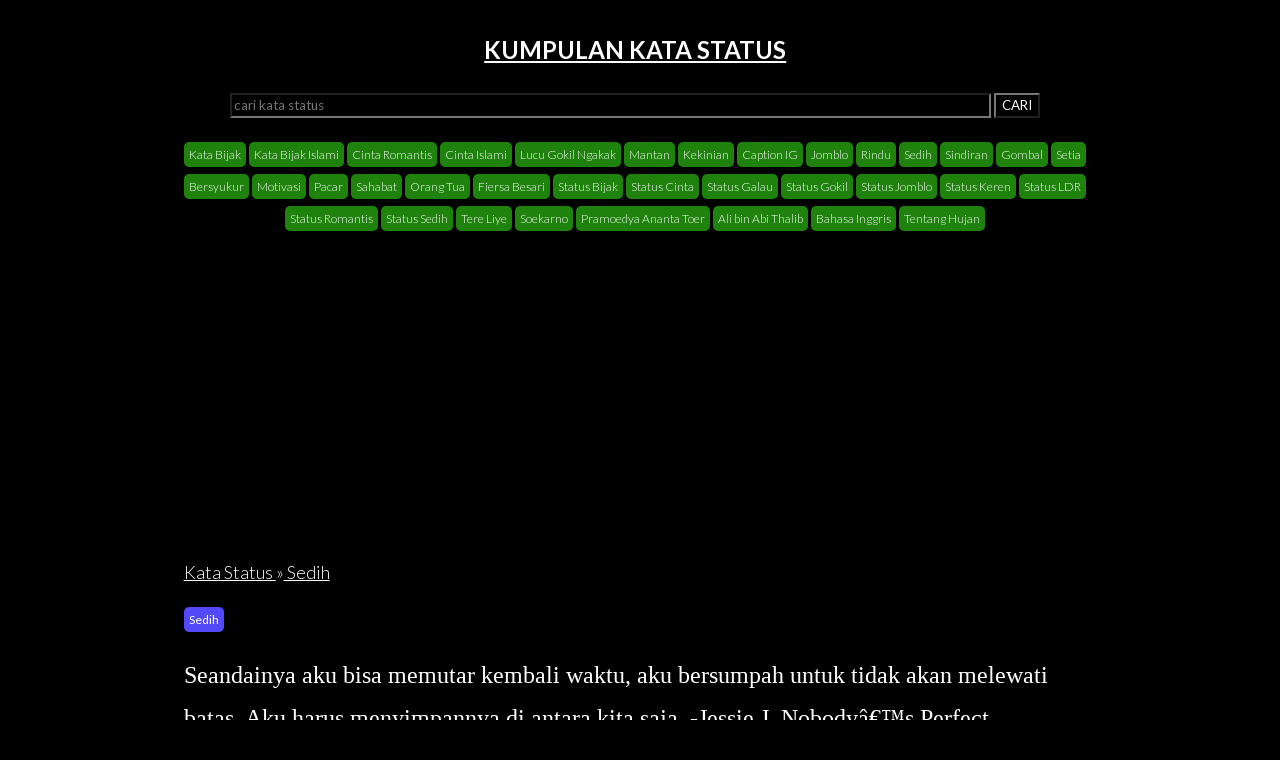

--- FILE ---
content_type: text/html; charset=UTF-8
request_url: https://katastatus.com/kata/kata/status/seandainya-aku-bisa-memutar-kembali-waktu-aku-bersumpah-untuk-tidak-akan-melewati-batas.-aku-harus-menyimpannya-di-antara-kita-saja.--jessie-j-nobodys-perfect/12866
body_size: 4106
content:
<!DOCTYPE html>
<html lang="en">
<head>
	<meta charset="utf-8">
	<meta http-equiv="X-UA-Compatible" content="IE=edge">
	<meta name="viewport" content="width=device-width, initial-scale=1">
	<title>Kata Status Sedih: Seandainya aku bisa memutar kembali waktu, aku bersumpah untuk tidak akan melewati batas. Aku harus menyimpannya di antara kita saja. -Jessie J, Nobodyâ€™s Perfect - KataStatus.COM</title>
	<meta name="theme-color" content="#ffffff" />
	<link rel="stylesheet" type="text/css" href="/assets/simple-grid.min.css">
	<link rel="stylesheet" type="text/css" href="/assets/styles.css?v11769403705">
	<meta name="theme-color" content="#ffffff">
	<meta name="msapplication-navbutton-color" content="#ffffff">
	<meta name="apple-mobile-web-app-capable" content="yes">
	<meta name="apple-mobile-web-app-status-bar-style" content="#ffffff">
	<meta name="author" content="KataStatus.COM">
	<link rel="shortcut icon" href="/assets/favicon/favicon.ico" type="image/x-icon">
	<link rel="icon" href="/assets/favicon/favicon.ico" type="image/x-icon">
	<link rel="amphtml" href="https://katastatus.com/kata/kata/status/seandainya-aku-bisa-memutar-kembali-waktu-aku-bersumpah-untuk-tidak-akan-melewati-batas.-aku-harus-menyimpannya-di-antara-kita-saja.--jessie-j-nobodys-perfect/12866/amp"/>	<meta property="og:title" content="Kata Status Sedih: Seandainya aku bisa memutar kembali waktu, aku bersumpah untuk tidak akan melewati batas. Aku harus menyimpannya di antara kita saja. -Jessie J, Nobodyâ€™s Perfect - KataStatus.COM" />
	<meta name="description" content="Download gambar Sedih Seandainya aku bisa memutar kembali waktu, aku bersumpah untuk tidak akan melewati batas. Aku harus menyimpannya di antara kita saja. -Jessie J, Nobodyâ€™s Perfect yang dapat digunakan untuk status sosmed, status wa, status WhatsApp, status fb, Caption Instagam,  Instagram ataupun twitter. - Kumpulan kata status stories sosial media WA, IG, FACEBOOK " />
	<meta name="keywords" content="kata, kata status, status wa, instagram, status, kata stories, status terbaru, status sindiran, facebook, gambar status, kumpulan kata" >
	<meta property="og:description" content="Download gambar Sedih Seandainya aku bisa memutar kembali waktu, aku bersumpah untuk tidak akan melewati batas. Aku harus menyimpannya di antara kita saja. -Jessie J, Nobodyâ€™s Perfect yang dapat digunakan untuk status sosmed, status wa, status WhatsApp, status fb, Caption Instagam,  Instagram ataupun twitter. - Kumpulan kata status stories sosial media WA, IG, FACEBOOK " />
<script data-ad-client="ca-pub-7402151832759848" async src="https://pagead2.googlesyndication.com/pagead/js/adsbygoogle.js"></script>

</head>

</head>
<body>
	<div class="container">
		<div class="row">
			<div class="col-12 text-center">
				<h1><a href="/">KUMPULAN KATA STATUS </a> </h1>
			</div>
		</div>

	</div>
	<div class="container">
		<div class="row text-center">
			<form action="/" method="GET">
				<input type="text" value="" name="search" placeholder="cari kata status ">
				<button type="submit">CARI</button>
			</form>
		</div>
	</div>


	<div class="container">
	<div class="row text-center">
		<p>
			<a class="badge" href="/kata/kata/kategori/kata-bijak/k/1" title="Kumpulan Kata Kata Bijak">Kata Bijak</a> <a class="badge" href="/kata/kata/kategori/kata-bijak-islami/k/2" title="Kumpulan Kata Kata Bijak Islami">Kata Bijak Islami</a> <a class="badge" href="/kata/kata/kategori/cinta-romantis/k/3" title="Kumpulan Kata Cinta Romantis">Cinta Romantis</a> <a class="badge" href="/kata/kata/kategori/cinta-islami/k/4" title="Kumpulan Kata Cinta Islami">Cinta Islami</a> <a class="badge" href="/kata/kata/kategori/lucu-gokil-ngakak/k/5" title="Kumpulan Kata Lucu Gokil Ngakak">Lucu Gokil Ngakak</a> <a class="badge" href="/kata/kata/kategori/mantan/k/6" title="Kumpulan Kata Mantan">Mantan</a> <a class="badge" href="/kata/kata/kategori/kekinian/k/7" title="Kumpulan Kata Kekinian">Kekinian</a> <a class="badge" href="/kata/kata/kategori/caption-ig/k/8" title="Kumpulan Kata Caption IG">Caption IG</a> <a class="badge" href="/kata/kata/kategori/jomblo/k/9" title="Kumpulan Kata Jomblo">Jomblo</a> <a class="badge" href="/kata/kata/kategori/rindu/k/10" title="Kumpulan Kata Rindu">Rindu</a> <a class="badge" href="/kata/kata/kategori/sedih/k/11" title="Kumpulan Kata Sedih">Sedih</a> <a class="badge" href="/kata/kata/kategori/sindiran/k/12" title="Kumpulan Kata Sindiran">Sindiran</a> <a class="badge" href="/kata/kata/kategori/gombal/k/13" title="Kumpulan Kata Gombal">Gombal</a> <a class="badge" href="/kata/kata/kategori/setia/k/14" title="Kumpulan Kata Setia">Setia</a> <a class="badge" href="/kata/kata/kategori/bersyukur/k/15" title="Kumpulan Kata Bersyukur">Bersyukur</a> <a class="badge" href="/kata/kata/kategori/motivasi/k/16" title="Kumpulan Kata Motivasi">Motivasi</a> <a class="badge" href="/kata/kata/kategori/pacar/k/17" title="Kumpulan Kata Pacar">Pacar</a> <a class="badge" href="/kata/kata/kategori/sahabat/k/18" title="Kumpulan Kata Sahabat">Sahabat</a> <a class="badge" href="/kata/kata/kategori/orang-tua/k/19" title="Kumpulan Kata Orang Tua">Orang Tua</a> <a class="badge" href="/kata/kata/kategori/fiersa-besari/k/20" title="Kumpulan Kata Fiersa Besari">Fiersa Besari</a> <a class="badge" href="/kata/kata/kategori/status-bijak/k/21" title="Kumpulan Kata Status Bijak">Status Bijak</a> <a class="badge" href="/kata/kata/kategori/status-cinta/k/22" title="Kumpulan Kata Status Cinta">Status Cinta</a> <a class="badge" href="/kata/kata/kategori/status-galau/k/23" title="Kumpulan Kata Status Galau">Status Galau</a> <a class="badge" href="/kata/kata/kategori/status-gokil/k/24" title="Kumpulan Kata Status Gokil">Status Gokil</a> <a class="badge" href="/kata/kata/kategori/status-jomblo/k/25" title="Kumpulan Kata Status Jomblo">Status Jomblo</a> <a class="badge" href="/kata/kata/kategori/status-keren/k/26" title="Kumpulan Kata Status Keren">Status Keren</a> <a class="badge" href="/kata/kata/kategori/status-ldr/k/27" title="Kumpulan Kata Status LDR">Status LDR</a> <a class="badge" href="/kata/kata/kategori/status-romantis/k/28" title="Kumpulan Kata Status Romantis">Status Romantis</a> <a class="badge" href="/kata/kata/kategori/status-sedih/k/29" title="Kumpulan Kata Status Sedih">Status Sedih</a> <a class="badge" href="/kata/kata/kategori/tere-liye/k/30" title="Kumpulan Kata Tere Liye">Tere Liye</a> <a class="badge" href="/kata/kata/kategori/soekarno/k/31" title="Kumpulan Kata Soekarno">Soekarno</a> <a class="badge" href="/kata/kata/kategori/pramoedya-ananta-toer/k/32" title="Kumpulan Kata Pramoedya Ananta Toer">Pramoedya Ananta Toer</a> <a class="badge" href="/kata/kata/kategori/ali-bin-abi-thalib/k/33" title="Kumpulan Kata Ali bin Abi Thalib">Ali bin Abi Thalib</a> <a class="badge" href="/kata/kata/kategori/bahasa-inggris/k/34" title="Kumpulan Kata Bahasa Inggris">Bahasa Inggris</a> <a class="badge" href="/kata/kata/kategori/tentang-hujan/k/35" title="Kumpulan Kata Tentang Hujan">Tentang Hujan</a> 		</p>
		
	</div>

	<ins class="adsbygoogle"
	style="display:block"
	data-ad-client="ca-pub-7402151832759848"
	data-ad-slot="3261463670"
	data-ad-format="auto"
	data-full-width-responsive="true"></ins>
	<script>
		(adsbygoogle = window.adsbygoogle || []).push({});
	</script>
	<div class="row">	
		<div class="col-12">
			<p><a href="/">Kata Status </a>»<a href="/kata/kata/kategori/sedih/k/11" title="Kumpulan Kata Sedih"> Sedih</a></p><a class="badge cat" href="/kata/kata/kategori/sedih/k/11" title="Kumpulan Kata Sedih">Sedih</a> <p class='blockquote'>Seandainya aku bisa memutar kembali waktu, aku bersumpah untuk tidak akan melewati batas. Aku harus menyimpannya di antara kita saja. -Jessie J, Nobodyâ€™s Perfect</p><p><small><em>Download Gambar status dan dapat kamu gunakan untuk update sosial media seperti whatsapp, instagram, twitter ataupun facebook.</em></small></p>		</div>
		<div class="col-8 text-center"><img class='responsive' loading='lazy' src='/kata/kata/downloadgambarstatus/seandainya-aku-bisa-memutar-kembali-waktu-aku-bersumpah-untuk-tidak-akan-melewati-batas.-aku-harus-menyimpannya-di-antara-kita-saja.--jessie-j-nobodys-perfect/12866'><br><a class='badge' title='Lihat kata-kata lainnya' onClick='history.back(-1)' href='javascript:void(0)'>Lihat Kata Lainnya</a>&nbsp;<a class='badge' href='javascript:void(0)' data-id='' onClick='copyContent(this)'>Copy Text</a> &nbsp;<a class='badge' title='download gambar status Seandainya aku bisa memutar kembali waktu, aku bersumpah untuk tidak akan melewati batas. Aku harus menyimpannya di antara kita saja. -Jessie J, Nobodyâ€™s Perfect' target='blank' href='/kata/kata/downloadgambarstatus/seandainya-aku-bisa-memutar-kembali-waktu-aku-bersumpah-untuk-tidak-akan-melewati-batas.-aku-harus-menyimpannya-di-antara-kita-saja.--jessie-j-nobodys-perfect/12866'>Download Gambar Status </a><p><small><em><strong>Cara download gambar : </strong>Tekan gambar di atas beberapa detik sampai muncul menu pilihan, kemudian pilih save atau download</em></small></p></div>		
	</div>
	
	<ins class="adsbygoogle"
	style="display:block"
	data-ad-client="ca-pub-7402151832759848"
	data-ad-slot="3261463670"
	data-ad-format="auto"
	data-full-width-responsive="true"></ins>
	<script>
		(adsbygoogle = window.adsbygoogle || []).push({});
	</script>
	<hr>
	<div class="row">	
		<h1>Kata Status Lainnya : </h1><input class='copytext' id='13138' type='text' value='Aku masih menunggu di persimpangan jalan yang kau janjikan, kau kan terus berdiri bagai lampu jalanan, meski waktu membawamu pulang'/><p class='blockquote'>Aku masih menunggu di persimpangan jalan yang kau janjikan, kau kan terus berdiri bagai lampu jalanan, meski waktu membawamu pulang</p><a class="badge cat" href="/kata/kata/kategori/sedih/k/11" title="Kumpulan Kata Sedih">Sedih</a> | <a class='badge' href='javascript:void(0)' data-id='13138' onClick='copyContent(this)'>Copy</a> | <a class='badge' title='Download Kata Status Aku masih menunggu di persimpangan jalan yang kau janjikan, kau kan terus berdiri bagai lampu jalanan, meski waktu membawamu pulang' href='/kata/kata/status/aku-masih-menunggu-di-persimpangan-jalan-yang-kau-janjikan-kau-kan-terus-berdiri-bagai-lampu-jalanan-meski-waktu-membawamu-pulang/13138'>Download Gambar Status </a><hr><input class='copytext' id='14271' type='text' value='Ada beberapa lagu bagus yang terpaksa nggak didenger lagi karena bakal ngingetin sama seseorang yang telah pergi.'/><p class='blockquote'>Ada beberapa lagu bagus yang terpaksa nggak didenger lagi karena bakal ngingetin sama seseorang yang telah pergi.</p><a class="badge cat" href="/kata/kata/kategori/sedih/k/11" title="Kumpulan Kata Sedih">Sedih</a> | <a class='badge' href='javascript:void(0)' data-id='14271' onClick='copyContent(this)'>Copy</a> | <a class='badge' title='Download Kata Status Ada beberapa lagu bagus yang terpaksa nggak didenger lagi karena bakal ngingetin sama seseorang yang telah pergi.' href='/kata/kata/status/ada-beberapa-lagu-bagus-yang-terpaksa-nggak-didenger-lagi-karena-bakal-ngingetin-sama-seseorang-yang-telah-pergi./14271'>Download Gambar Status </a><hr><input class='copytext' id='13851' type='text' value='Kamu hanya punya dua pilihan, pergi tinggalin doi atau bertahan dengan kecemburuan yang terus-terusan terjadi.'/><p class='blockquote'>Kamu hanya punya dua pilihan, pergi tinggalin doi atau bertahan dengan kecemburuan yang terus-terusan terjadi.</p><a class="badge cat" href="/kata/kata/kategori/sedih/k/11" title="Kumpulan Kata Sedih">Sedih</a> | <a class='badge' href='javascript:void(0)' data-id='13851' onClick='copyContent(this)'>Copy</a> | <a class='badge' title='Download Kata Status Kamu hanya punya dua pilihan, pergi tinggalin doi atau bertahan dengan kecemburuan yang terus-terusan terjadi.' href='/kata/kata/status/kamu-hanya-punya-dua-pilihan-pergi-tinggalin-doi-atau-bertahan-dengan-kecemburuan-yang-terus-terusan-terjadi./13851'>Download Gambar Status </a><hr><input class='copytext' id='12979' type='text' value='"Kata-kata perpisahan harus singkat seperti pernyataan cinta."'/><p class='blockquote'>"Kata-kata perpisahan harus singkat seperti pernyataan cinta."</p><a class="badge cat" href="/kata/kata/kategori/sedih/k/11" title="Kumpulan Kata Sedih">Sedih</a> | <a class='badge' href='javascript:void(0)' data-id='12979' onClick='copyContent(this)'>Copy</a> | <a class='badge' title='Download Kata Status "Kata-kata perpisahan harus singkat seperti pernyataan cinta."' href='/kata/kata/status/"kata-kata-perpisahan-harus-singkat-seperti-pernyataan-cinta."/12979'>Download Gambar Status </a><hr><input class='copytext' id='13031' type='text' value='"Sebab, kelapangan hati akan mengurangi beban kehidupan yang sedang kamu pikul diatas punggungmu"'/><p class='blockquote'>"Sebab, kelapangan hati akan mengurangi beban kehidupan yang sedang kamu pikul diatas punggungmu"</p><a class="badge cat" href="/kata/kata/kategori/sedih/k/11" title="Kumpulan Kata Sedih">Sedih</a> | <a class='badge' href='javascript:void(0)' data-id='13031' onClick='copyContent(this)'>Copy</a> | <a class='badge' title='Download Kata Status "Sebab, kelapangan hati akan mengurangi beban kehidupan yang sedang kamu pikul diatas punggungmu"' href='/kata/kata/status/"sebab-kelapangan-hati-akan-mengurangi-beban-kehidupan-yang-sedang-kamu-pikul-diatas-punggungmu"/13031'>Download Gambar Status </a><hr><input class='copytext' id='20202' type='text' value='Ladies, berhenti mengejar pria. Jika dia pantas akan waktumu, dia telah berada di sisimu. Menjauhlah & lihat siapa yg mengejarmu.'/><p class='blockquote'>Ladies, berhenti mengejar pria. Jika dia pantas akan waktumu, dia telah berada di sisimu. Menjauhlah & lihat siapa yg mengejarmu.</p><a class="badge cat" href="/kata/kata/kategori/cinta-romantis/k/3" title="Kumpulan Kata Cinta Romantis">Cinta Romantis</a> | <a class='badge' href='javascript:void(0)' data-id='20202' onClick='copyContent(this)'>Copy</a> | <a class='badge' title='Download Kata Status Ladies, berhenti mengejar pria. Jika dia pantas akan waktumu, dia telah berada di sisimu. Menjauhlah & lihat siapa yg mengejarmu.' href='/kata/kata/status/ladies-berhenti-mengejar-pria.-jika-dia-pantas-akan-waktumu-dia-telah-berada-di-sisimu.-menjauhlah-&-lihat-siapa-yg-mengejarmu./20202'>Download Gambar Status </a><hr><input class='copytext' id='11362' type='text' value='Kini rindu ini bukan hanya perihal jarak tapi apa yang dulu indah kini hanya biasa saja'/><p class='blockquote'>Kini rindu ini bukan hanya perihal jarak tapi apa yang dulu indah kini hanya biasa saja</p><a class="badge cat" href="/kata/kata/kategori/rindu/k/10" title="Kumpulan Kata Rindu">Rindu</a> | <a class='badge' href='javascript:void(0)' data-id='11362' onClick='copyContent(this)'>Copy</a> | <a class='badge' title='Download Kata Status Kini rindu ini bukan hanya perihal jarak tapi apa yang dulu indah kini hanya biasa saja' href='/kata/kata/status/kini-rindu-ini-bukan-hanya-perihal-jarak-tapi-apa-yang-dulu-indah-kini-hanya-biasa-saja/11362'>Download Gambar Status </a><hr><input class='copytext' id='11975' type='text' value='Paling ditakutkan justru ketika yang menunggumu letih menunggu, lalu memilih pergi. Kemudian kamu menyesal.'/><p class='blockquote'>Paling ditakutkan justru ketika yang menunggumu letih menunggu, lalu memilih pergi. Kemudian kamu menyesal.</p><a class="badge cat" href="/kata/kata/kategori/rindu/k/10" title="Kumpulan Kata Rindu">Rindu</a> | <a class='badge' href='javascript:void(0)' data-id='11975' onClick='copyContent(this)'>Copy</a> | <a class='badge' title='Download Kata Status Paling ditakutkan justru ketika yang menunggumu letih menunggu, lalu memilih pergi. Kemudian kamu menyesal.' href='/kata/kata/status/paling-ditakutkan-justru-ketika-yang-menunggumu-letih-menunggu-lalu-memilih-pergi.-kemudian-kamu-menyesal./11975'>Download Gambar Status </a><hr>	</div>	
</div>

<style type="text/css">
	.responsive {
		width: 100%;
		height: auto;
		border: 1px solid #a7ecc5;
		border-radius: 9px;
	}
</style>
<div class="container">
	<div class="row">		
		<hr>
		<p>KataStatus.COM Kumpulan kata status WA, IG, Facebook terbaru &copy; 2020 </p>
		<p><a href="/pages/info/about-us">Tentang Kami</a> | <a href="/pages/info/disclaimer">Disclaimer</a> | <a href="/pages/info/privacy-policy">Privacy Policy</a></p>
		
	</div>
</div>
<!-- Google tag (gtag.js) -->
<script async src="https://www.googletagmanager.com/gtag/js?id=G-6YFZTQZQYN"></script>
<script>
  window.dataLayer = window.dataLayer || [];
  function gtag(){dataLayer.push(arguments);}
  gtag('js', new Date());

  gtag('config', 'G-6YFZTQZQYN');
</script>


<script type="text/javascript">
      if ('serviceWorker' in navigator) {
        console.log('CLIENT: service worker registration in progress.');
        navigator.serviceWorker.register('/sw.js').then(function() {
          console.log('CLIENT: service worker registration complete.');
        }, function() {
          console.log('CLIENT: service worker registration failure.');
        });
      } else {
        console.log('CLIENT: service worker is not supported.');
      }
      
  </script>

<script type="text/javascript">
  function copyContent(data) {
    var id = data.getAttribute("data-id");
    var copyText = document.getElementById(id);
    copyText.select();
    document.execCommand("copy");
    alert("Text telah tercopy: " + copyText.value);
  }
</script>

<script defer src="https://static.cloudflareinsights.com/beacon.min.js/vcd15cbe7772f49c399c6a5babf22c1241717689176015" integrity="sha512-ZpsOmlRQV6y907TI0dKBHq9Md29nnaEIPlkf84rnaERnq6zvWvPUqr2ft8M1aS28oN72PdrCzSjY4U6VaAw1EQ==" data-cf-beacon='{"version":"2024.11.0","token":"83953d9f050b40fc9acea8fbc0fed59a","r":1,"server_timing":{"name":{"cfCacheStatus":true,"cfEdge":true,"cfExtPri":true,"cfL4":true,"cfOrigin":true,"cfSpeedBrain":true},"location_startswith":null}}' crossorigin="anonymous"></script>
</body>
</html>

--- FILE ---
content_type: text/html; charset=utf-8
request_url: https://www.google.com/recaptcha/api2/aframe
body_size: 266
content:
<!DOCTYPE HTML><html><head><meta http-equiv="content-type" content="text/html; charset=UTF-8"></head><body><script nonce="Qyzn7b2L1jTmnbOmT6TGrg">/** Anti-fraud and anti-abuse applications only. See google.com/recaptcha */ try{var clients={'sodar':'https://pagead2.googlesyndication.com/pagead/sodar?'};window.addEventListener("message",function(a){try{if(a.source===window.parent){var b=JSON.parse(a.data);var c=clients[b['id']];if(c){var d=document.createElement('img');d.src=c+b['params']+'&rc='+(localStorage.getItem("rc::a")?sessionStorage.getItem("rc::b"):"");window.document.body.appendChild(d);sessionStorage.setItem("rc::e",parseInt(sessionStorage.getItem("rc::e")||0)+1);localStorage.setItem("rc::h",'1769403726168');}}}catch(b){}});window.parent.postMessage("_grecaptcha_ready", "*");}catch(b){}</script></body></html>